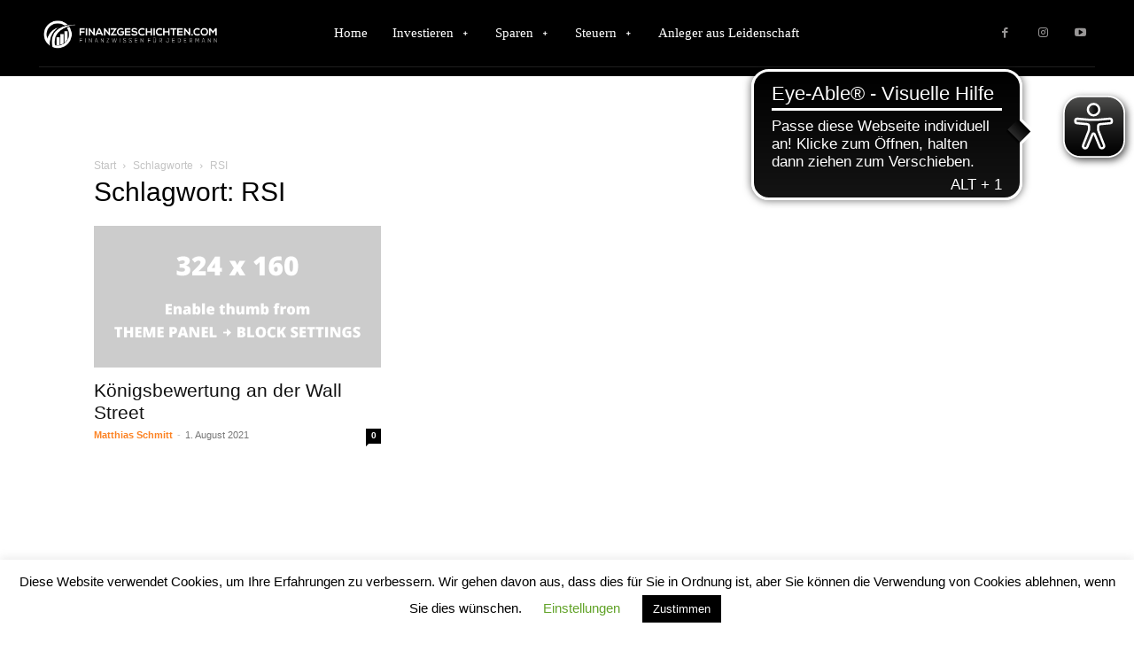

--- FILE ---
content_type: text/html; charset=utf-8
request_url: https://www.google.com/recaptcha/api2/aframe
body_size: 268
content:
<!DOCTYPE HTML><html><head><meta http-equiv="content-type" content="text/html; charset=UTF-8"></head><body><script nonce="r6YuV2K6A6forxFQwGOQZA">/** Anti-fraud and anti-abuse applications only. See google.com/recaptcha */ try{var clients={'sodar':'https://pagead2.googlesyndication.com/pagead/sodar?'};window.addEventListener("message",function(a){try{if(a.source===window.parent){var b=JSON.parse(a.data);var c=clients[b['id']];if(c){var d=document.createElement('img');d.src=c+b['params']+'&rc='+(localStorage.getItem("rc::a")?sessionStorage.getItem("rc::b"):"");window.document.body.appendChild(d);sessionStorage.setItem("rc::e",parseInt(sessionStorage.getItem("rc::e")||0)+1);localStorage.setItem("rc::h",'1768685714423');}}}catch(b){}});window.parent.postMessage("_grecaptcha_ready", "*");}catch(b){}</script></body></html>